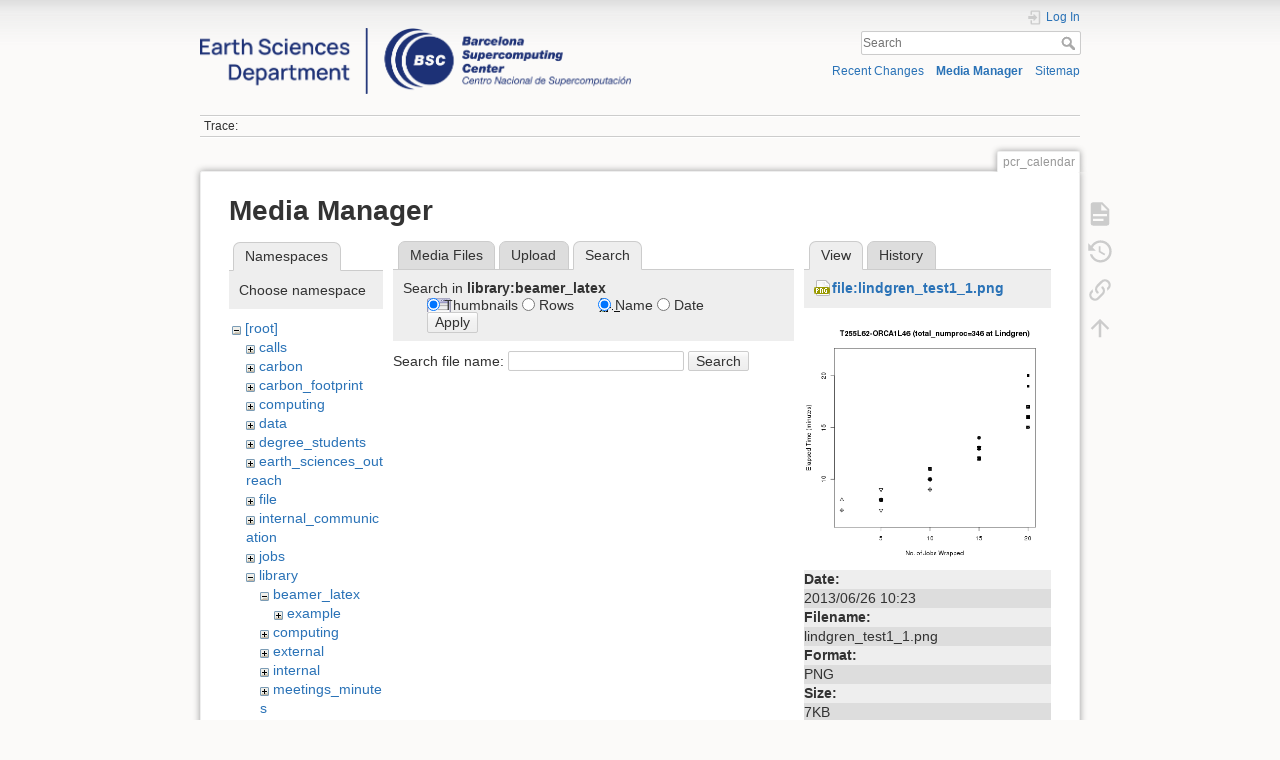

--- FILE ---
content_type: text/html; charset=utf-8
request_url: https://earth.bsc.es/wiki/doku.php?id=pcr_calendar&tab_files=search&do=media&tab_details=view&image=file%3Alindgren_test1_1.png&ns=library%3Abeamer_latex
body_size: 5131
content:
<!DOCTYPE html>
<html lang="en" dir="ltr" class="no-js">
<head>
    <meta charset="utf-8" />
    <title>pcr_calendar []</title>
    <script>(function(H){H.className=H.className.replace(/\bno-js\b/,'js')})(document.documentElement)</script>
    <meta name="generator" content="DokuWiki"/>
<meta name="theme-color" content="#008800"/>
<meta name="robots" content="noindex,nofollow"/>
<link rel="search" type="application/opensearchdescription+xml" href="/wiki/lib/exe/opensearch.php" title=""/>
<link rel="start" href="/wiki/"/>
<link rel="contents" href="/wiki/doku.php?id=pcr_calendar&amp;do=index" title="Sitemap"/>
<link rel="manifest" href="/wiki/lib/exe/manifest.php"/>
<link rel="alternate" type="application/rss+xml" title="Recent Changes" href="/wiki/feed.php"/>
<link rel="alternate" type="application/rss+xml" title="Current namespace" href="/wiki/feed.php?mode=list&amp;ns="/>
<link rel="alternate" type="text/html" title="Plain HTML" href="/wiki/doku.php?do=export_xhtml&amp;id=pcr_calendar"/>
<link rel="alternate" type="text/plain" title="Wiki Markup" href="/wiki/doku.php?do=export_raw&amp;id=pcr_calendar"/>
<link rel="stylesheet" href="/wiki/lib/exe/css.php?t=dokuwiki&amp;tseed=e1a9bd7a6a2cddc8e6c11ca2de467e7a"/>
<!--[if gte IE 9]><!-->
<script >/*<![CDATA[*/var NS='';var JSINFO = {"plugins":{"edittable":{"default columnwidth":""}},"move_renameokay":false,"move_allowrename":false,"id":"pcr_calendar","namespace":"","ACT":"media","useHeadingNavigation":0,"useHeadingContent":0};
/*!]]>*/</script>
<script charset="utf-8" src="/wiki/lib/exe/jquery.php?tseed=34a552433bc33cc9c3bc32527289a0b2" defer="defer"></script>
<script charset="utf-8" src="/wiki/lib/exe/js.php?t=dokuwiki&amp;tseed=e1a9bd7a6a2cddc8e6c11ca2de467e7a" defer="defer"></script>
<!--<![endif]-->
    <meta name="viewport" content="width=device-width,initial-scale=1" />
    <link rel="shortcut icon" href="/wiki/lib/exe/fetch.php?media=favicon.ico" />
<link rel="apple-touch-icon" href="/wiki/lib/tpl/dokuwiki/images/apple-touch-icon.png" />
    </head>

<body>
    <div id="dokuwiki__site"><div id="dokuwiki__top" class="site dokuwiki mode_media tpl_dokuwiki  notFound   hasSidebar">

        
<!-- ********** HEADER ********** -->
<div id="dokuwiki__header"><div class="pad group">

    
    <div class="headings group">
        <ul class="a11y skip">
            <li><a href="#dokuwiki__content">skip to content</a></li>
        </ul>

        <h1><a href="/wiki/doku.php?id=start"  accesskey="h" title="[H]"><img src="/wiki/lib/exe/fetch.php?media=logo.png" width="3532" height="539" alt="" /> <span></span></a></h1>
            </div>

    <div class="tools group">
        <!-- USER TOOLS -->
                    <div id="dokuwiki__usertools">
                <h3 class="a11y">User Tools</h3>
                <ul>
                    <li class="action login"><a href="/wiki/doku.php?id=pcr_calendar&amp;do=login&amp;sectok=" title="Log In" rel="nofollow"><span>Log In</span><svg xmlns="http://www.w3.org/2000/svg" width="24" height="24" viewBox="0 0 24 24"><path d="M10 17.25V14H3v-4h7V6.75L15.25 12 10 17.25M8 2h9a2 2 0 0 1 2 2v16a2 2 0 0 1-2 2H8a2 2 0 0 1-2-2v-4h2v4h9V4H8v4H6V4a2 2 0 0 1 2-2z"/></svg></a></li>                </ul>
            </div>
        
        <!-- SITE TOOLS -->
        <div id="dokuwiki__sitetools">
            <h3 class="a11y">Site Tools</h3>
            <form action="/wiki/doku.php?id=start" method="get" role="search" class="search doku_form" id="dw__search" accept-charset="utf-8"><input type="hidden" name="do" value="search" /><input type="hidden" name="id" value="pcr_calendar" /><div class="no"><input name="q" type="text" class="edit" title="[F]" accesskey="f" placeholder="Search" autocomplete="on" id="qsearch__in" value="" /><button value="1" type="submit" title="Search">Search</button><div id="qsearch__out" class="ajax_qsearch JSpopup"></div></div></form>            <div class="mobileTools">
                <form action="/wiki/doku.php" method="get" accept-charset="utf-8"><div class="no"><input type="hidden" name="id" value="pcr_calendar" /><select name="do" class="edit quickselect" title="Tools"><option value="">Tools</option><optgroup label="Page Tools"><option value="">Show page</option><option value="revisions">Old revisions</option><option value="backlink">Backlinks</option></optgroup><optgroup label="Site Tools"><option value="recent">Recent Changes</option><option value="media">Media Manager</option><option value="index">Sitemap</option></optgroup><optgroup label="User Tools"><option value="login">Log In</option></optgroup></select><button type="submit">&gt;</button></div></form>            </div>
            <ul>
                <li class="action recent"><a href="/wiki/doku.php?id=pcr_calendar&amp;do=recent" title="Recent Changes [r]" rel="nofollow" accesskey="r">Recent Changes</a></li><li class="action media"><a href="/wiki/doku.php?id=pcr_calendar&amp;do=media&amp;ns=" title="Media Manager" rel="nofollow">Media Manager</a></li><li class="action index"><a href="/wiki/doku.php?id=pcr_calendar&amp;do=index" title="Sitemap [x]" rel="nofollow" accesskey="x">Sitemap</a></li>            </ul>
        </div>

    </div>

    <!-- BREADCRUMBS -->
            <div class="breadcrumbs">
                                        <div class="trace"><span class="bchead">Trace:</span></div>
                    </div>
    


    <hr class="a11y" />
</div></div><!-- /header -->

        <div class="wrapper group">

            
            <!-- ********** CONTENT ********** -->
            <div id="dokuwiki__content"><div class="pad group">
                
                <div class="pageId"><span>pcr_calendar</span></div>

                <div class="page group">
                                                            <!-- wikipage start -->
                    <div id="mediamanager__page">
<h1>Media Manager</h1>
<div class="panel namespaces">
<h2>Namespaces</h2>
<div class="panelHeader">Choose namespace</div>
<div class="panelContent" id="media__tree">

<ul class="idx">
<li class="media level0 open"><img src="/wiki/lib/images/minus.gif" alt="−" /><div class="li"><a href="/wiki/doku.php?id=pcr_calendar&amp;ns=&amp;tab_files=files&amp;do=media&amp;tab_details=view&amp;image=file%3Alindgren_test1_1.png" class="idx_dir">[root]</a></div>
<ul class="idx">
<li class="media level1 closed"><img src="/wiki/lib/images/plus.gif" alt="+" /><div class="li"><a href="/wiki/doku.php?id=pcr_calendar&amp;ns=calls&amp;tab_files=files&amp;do=media&amp;tab_details=view&amp;image=file%3Alindgren_test1_1.png" class="idx_dir">calls</a></div></li>
<li class="media level1 closed"><img src="/wiki/lib/images/plus.gif" alt="+" /><div class="li"><a href="/wiki/doku.php?id=pcr_calendar&amp;ns=carbon&amp;tab_files=files&amp;do=media&amp;tab_details=view&amp;image=file%3Alindgren_test1_1.png" class="idx_dir">carbon</a></div></li>
<li class="media level1 closed"><img src="/wiki/lib/images/plus.gif" alt="+" /><div class="li"><a href="/wiki/doku.php?id=pcr_calendar&amp;ns=carbon_footprint&amp;tab_files=files&amp;do=media&amp;tab_details=view&amp;image=file%3Alindgren_test1_1.png" class="idx_dir">carbon_footprint</a></div></li>
<li class="media level1 closed"><img src="/wiki/lib/images/plus.gif" alt="+" /><div class="li"><a href="/wiki/doku.php?id=pcr_calendar&amp;ns=computing&amp;tab_files=files&amp;do=media&amp;tab_details=view&amp;image=file%3Alindgren_test1_1.png" class="idx_dir">computing</a></div></li>
<li class="media level1 closed"><img src="/wiki/lib/images/plus.gif" alt="+" /><div class="li"><a href="/wiki/doku.php?id=pcr_calendar&amp;ns=data&amp;tab_files=files&amp;do=media&amp;tab_details=view&amp;image=file%3Alindgren_test1_1.png" class="idx_dir">data</a></div></li>
<li class="media level1 closed"><img src="/wiki/lib/images/plus.gif" alt="+" /><div class="li"><a href="/wiki/doku.php?id=pcr_calendar&amp;ns=degree_students&amp;tab_files=files&amp;do=media&amp;tab_details=view&amp;image=file%3Alindgren_test1_1.png" class="idx_dir">degree_students</a></div></li>
<li class="media level1 closed"><img src="/wiki/lib/images/plus.gif" alt="+" /><div class="li"><a href="/wiki/doku.php?id=pcr_calendar&amp;ns=earth_sciences_outreach&amp;tab_files=files&amp;do=media&amp;tab_details=view&amp;image=file%3Alindgren_test1_1.png" class="idx_dir">earth_sciences_outreach</a></div></li>
<li class="media level1 closed"><img src="/wiki/lib/images/plus.gif" alt="+" /><div class="li"><a href="/wiki/doku.php?id=pcr_calendar&amp;ns=file&amp;tab_files=files&amp;do=media&amp;tab_details=view&amp;image=file%3Alindgren_test1_1.png" class="idx_dir">file</a></div></li>
<li class="media level1 closed"><img src="/wiki/lib/images/plus.gif" alt="+" /><div class="li"><a href="/wiki/doku.php?id=pcr_calendar&amp;ns=internal_communication&amp;tab_files=files&amp;do=media&amp;tab_details=view&amp;image=file%3Alindgren_test1_1.png" class="idx_dir">internal_communication</a></div></li>
<li class="media level1 closed"><img src="/wiki/lib/images/plus.gif" alt="+" /><div class="li"><a href="/wiki/doku.php?id=pcr_calendar&amp;ns=jobs&amp;tab_files=files&amp;do=media&amp;tab_details=view&amp;image=file%3Alindgren_test1_1.png" class="idx_dir">jobs</a></div></li>
<li class="media level1 open"><img src="/wiki/lib/images/minus.gif" alt="−" /><div class="li"><a href="/wiki/doku.php?id=pcr_calendar&amp;ns=library&amp;tab_files=files&amp;do=media&amp;tab_details=view&amp;image=file%3Alindgren_test1_1.png" class="idx_dir">library</a></div>
<ul class="idx">
<li class="media level2 open"><img src="/wiki/lib/images/minus.gif" alt="−" /><div class="li"><a href="/wiki/doku.php?id=pcr_calendar&amp;ns=library%3Abeamer_latex&amp;tab_files=files&amp;do=media&amp;tab_details=view&amp;image=file%3Alindgren_test1_1.png" class="idx_dir">beamer_latex</a></div>
<ul class="idx">
<li class="media level3 closed"><img src="/wiki/lib/images/plus.gif" alt="+" /><div class="li"><a href="/wiki/doku.php?id=pcr_calendar&amp;ns=library%3Abeamer_latex%3Aexample&amp;tab_files=files&amp;do=media&amp;tab_details=view&amp;image=file%3Alindgren_test1_1.png" class="idx_dir">example</a></div></li>
</ul>
</li>
<li class="media level2 closed"><img src="/wiki/lib/images/plus.gif" alt="+" /><div class="li"><a href="/wiki/doku.php?id=pcr_calendar&amp;ns=library%3Acomputing&amp;tab_files=files&amp;do=media&amp;tab_details=view&amp;image=file%3Alindgren_test1_1.png" class="idx_dir">computing</a></div></li>
<li class="media level2 closed"><img src="/wiki/lib/images/plus.gif" alt="+" /><div class="li"><a href="/wiki/doku.php?id=pcr_calendar&amp;ns=library%3Aexternal&amp;tab_files=files&amp;do=media&amp;tab_details=view&amp;image=file%3Alindgren_test1_1.png" class="idx_dir">external</a></div></li>
<li class="media level2 closed"><img src="/wiki/lib/images/plus.gif" alt="+" /><div class="li"><a href="/wiki/doku.php?id=pcr_calendar&amp;ns=library%3Ainternal&amp;tab_files=files&amp;do=media&amp;tab_details=view&amp;image=file%3Alindgren_test1_1.png" class="idx_dir">internal</a></div></li>
<li class="media level2 closed"><img src="/wiki/lib/images/plus.gif" alt="+" /><div class="li"><a href="/wiki/doku.php?id=pcr_calendar&amp;ns=library%3Ameetings_minutes&amp;tab_files=files&amp;do=media&amp;tab_details=view&amp;image=file%3Alindgren_test1_1.png" class="idx_dir">meetings_minutes</a></div></li>
<li class="media level2 closed"><img src="/wiki/lib/images/plus.gif" alt="+" /><div class="li"><a href="/wiki/doku.php?id=pcr_calendar&amp;ns=library%3Aother&amp;tab_files=files&amp;do=media&amp;tab_details=view&amp;image=file%3Alindgren_test1_1.png" class="idx_dir">other</a></div></li>
<li class="media level2 closed"><img src="/wiki/lib/images/plus.gif" alt="+" /><div class="li"><a href="/wiki/doku.php?id=pcr_calendar&amp;ns=library%3Apublications&amp;tab_files=files&amp;do=media&amp;tab_details=view&amp;image=file%3Alindgren_test1_1.png" class="idx_dir">publications</a></div></li>
<li class="media level2 closed"><img src="/wiki/lib/images/plus.gif" alt="+" /><div class="li"><a href="/wiki/doku.php?id=pcr_calendar&amp;ns=library%3Ascientific&amp;tab_files=files&amp;do=media&amp;tab_details=view&amp;image=file%3Alindgren_test1_1.png" class="idx_dir">scientific</a></div></li>
<li class="media level2 closed"><img src="/wiki/lib/images/plus.gif" alt="+" /><div class="li"><a href="/wiki/doku.php?id=pcr_calendar&amp;ns=library%3Aseminars&amp;tab_files=files&amp;do=media&amp;tab_details=view&amp;image=file%3Alindgren_test1_1.png" class="idx_dir">seminars</a></div></li>
</ul>
</li>
<li class="media level1 closed"><img src="/wiki/lib/images/plus.gif" alt="+" /><div class="li"><a href="/wiki/doku.php?id=pcr_calendar&amp;ns=libraty&amp;tab_files=files&amp;do=media&amp;tab_details=view&amp;image=file%3Alindgren_test1_1.png" class="idx_dir">libraty</a></div></li>
<li class="media level1 closed"><img src="/wiki/lib/images/plus.gif" alt="+" /><div class="li"><a href="/wiki/doku.php?id=pcr_calendar&amp;ns=main_page&amp;tab_files=files&amp;do=media&amp;tab_details=view&amp;image=file%3Alindgren_test1_1.png" class="idx_dir">main_page</a></div></li>
<li class="media level1 closed"><img src="/wiki/lib/images/plus.gif" alt="+" /><div class="li"><a href="/wiki/doku.php?id=pcr_calendar&amp;ns=master_students&amp;tab_files=files&amp;do=media&amp;tab_details=view&amp;image=file%3Alindgren_test1_1.png" class="idx_dir">master_students</a></div></li>
<li class="media level1 closed"><img src="/wiki/lib/images/plus.gif" alt="+" /><div class="li"><a href="/wiki/doku.php?id=pcr_calendar&amp;ns=models&amp;tab_files=files&amp;do=media&amp;tab_details=view&amp;image=file%3Alindgren_test1_1.png" class="idx_dir">models</a></div></li>
<li class="media level1 closed"><img src="/wiki/lib/images/plus.gif" alt="+" /><div class="li"><a href="/wiki/doku.php?id=pcr_calendar&amp;ns=phd_students&amp;tab_files=files&amp;do=media&amp;tab_details=view&amp;image=file%3Alindgren_test1_1.png" class="idx_dir">phd_students</a></div></li>
<li class="media level1 closed"><img src="/wiki/lib/images/plus.gif" alt="+" /><div class="li"><a href="/wiki/doku.php?id=pcr_calendar&amp;ns=profiling&amp;tab_files=files&amp;do=media&amp;tab_details=view&amp;image=file%3Alindgren_test1_1.png" class="idx_dir">profiling</a></div></li>
<li class="media level1 closed"><img src="/wiki/lib/images/plus.gif" alt="+" /><div class="li"><a href="/wiki/doku.php?id=pcr_calendar&amp;ns=projects&amp;tab_files=files&amp;do=media&amp;tab_details=view&amp;image=file%3Alindgren_test1_1.png" class="idx_dir">projects</a></div></li>
<li class="media level1 closed"><img src="/wiki/lib/images/plus.gif" alt="+" /><div class="li"><a href="/wiki/doku.php?id=pcr_calendar&amp;ns=publications&amp;tab_files=files&amp;do=media&amp;tab_details=view&amp;image=file%3Alindgren_test1_1.png" class="idx_dir">publications</a></div></li>
<li class="media level1 closed"><img src="/wiki/lib/images/plus.gif" alt="+" /><div class="li"><a href="/wiki/doku.php?id=pcr_calendar&amp;ns=research_groups_and_staff&amp;tab_files=files&amp;do=media&amp;tab_details=view&amp;image=file%3Alindgren_test1_1.png" class="idx_dir">research_groups_and_staff</a></div></li>
<li class="media level1 closed"><img src="/wiki/lib/images/plus.gif" alt="+" /><div class="li"><a href="/wiki/doku.php?id=pcr_calendar&amp;ns=scaling&amp;tab_files=files&amp;do=media&amp;tab_details=view&amp;image=file%3Alindgren_test1_1.png" class="idx_dir">scaling</a></div></li>
<li class="media level1 closed"><img src="/wiki/lib/images/plus.gif" alt="+" /><div class="li"><a href="/wiki/doku.php?id=pcr_calendar&amp;ns=tools&amp;tab_files=files&amp;do=media&amp;tab_details=view&amp;image=file%3Alindgren_test1_1.png" class="idx_dir">tools</a></div></li>
<li class="media level1 closed"><img src="/wiki/lib/images/plus.gif" alt="+" /><div class="li"><a href="/wiki/doku.php?id=pcr_calendar&amp;ns=undefined&amp;tab_files=files&amp;do=media&amp;tab_details=view&amp;image=file%3Alindgren_test1_1.png" class="idx_dir">undefined</a></div></li>
<li class="media level1 closed"><img src="/wiki/lib/images/plus.gif" alt="+" /><div class="li"><a href="/wiki/doku.php?id=pcr_calendar&amp;ns=upcoming_events&amp;tab_files=files&amp;do=media&amp;tab_details=view&amp;image=file%3Alindgren_test1_1.png" class="idx_dir">upcoming_events</a></div></li>
<li class="media level1 closed"><img src="/wiki/lib/images/plus.gif" alt="+" /><div class="li"><a href="/wiki/doku.php?id=pcr_calendar&amp;ns=wiki&amp;tab_files=files&amp;do=media&amp;tab_details=view&amp;image=file%3Alindgren_test1_1.png" class="idx_dir">wiki</a></div></li>
<li class="media level1 closed"><img src="/wiki/lib/images/plus.gif" alt="+" /><div class="li"><a href="/wiki/doku.php?id=pcr_calendar&amp;ns=working_groups&amp;tab_files=files&amp;do=media&amp;tab_details=view&amp;image=file%3Alindgren_test1_1.png" class="idx_dir">working_groups</a></div></li>
</ul></li>
</ul>
</div>
</div>
<div class="panel filelist">
<h2 class="a11y">Media Files</h2>
<ul class="tabs">
<li><a href="/wiki/doku.php?id=pcr_calendar&amp;tab_files=files&amp;do=media&amp;tab_details=view&amp;image=file%3Alindgren_test1_1.png&amp;ns=library%3Abeamer_latex">Media Files</a></li>
<li><a href="/wiki/doku.php?id=pcr_calendar&amp;tab_files=upload&amp;do=media&amp;tab_details=view&amp;image=file%3Alindgren_test1_1.png&amp;ns=library%3Abeamer_latex">Upload</a></li>
<li><strong>Search</strong></li>
</ul>
<div class="panelHeader">
<h3>Search in <strong>library:beamer_latex</strong></h3>
<form class="options" method="get" action="/wiki/doku.php?id=pcr_calendar" accept-charset="utf-8"><div class="no">
<input type="hidden" name="do" value="media" /><input type="hidden" name="tab_files" value="search" /><input type="hidden" name="tab_details" value="view" /><input type="hidden" name="image" value="file:lindgren_test1_1.png" /><input type="hidden" name="ns" value="library:beamer_latex" /><ul>
<li class="listType"><label class="thumbs" for="listType__thumbs"><input type="radio" id="listType__thumbs" name="list_dwmedia" value="thumbs" checked="checked" /> <span>Thumbnails</span></label>
<label class="rows" for="listType__rows"><input type="radio" id="listType__rows" name="list_dwmedia" value="rows" /> <span>Rows</span></label>
</li>
<li class="sortBy"><label class="name" for="sortBy__name"><input type="radio" id="sortBy__name" name="sort_dwmedia" value="name" checked="checked" /> <span>Name</span></label>
<label class="date" for="sortBy__date"><input type="radio" id="sortBy__date" name="sort_dwmedia" value="date" /> <span>Date</span></label>
</li>
<li><button type="submit">Apply</button>
</li>
</ul>
</div></form>
</div>
<div class="panelContent">
<div class="search">
<form id="dw__mediasearch" action="/wiki/doku.php?id=pcr_calendar&amp;do=media&amp;tab_files=search&amp;tab_details=view&amp;image=file%3Alindgren_test1_1.png&amp;ns=library%3Abeamer_latex" method="post" accept-charset="utf-8"><div class="no">
<input type="hidden" name="sectok" value="" /><input type="hidden" name="ns" value="library:beamer_latex" /><input type="hidden" name="mediado" value="searchlist" /><p >
<label><span>Search file name:</span> <input type="text" name="q" class="edit" title="Search in library:beamer_latex:*" /></label>
<button type="submit">Search</button>
</p>
</div></form>
</div>
</div>
</div>
<div class="panel file">
<h2 class="a11y">File</h2>
<ul class="tabs">
<li><strong>View</strong></li>
<li><a href="/wiki/doku.php?id=pcr_calendar&amp;tab_details=history&amp;do=media&amp;tab_files=search&amp;image=file%3Alindgren_test1_1.png&amp;ns=library%3Abeamer_latex">History</a></li>
</ul>
<div class="panelHeader"><h3><strong><a href="/wiki/lib/exe/fetch.php?media=file:lindgren_test1_1.png" class="select mediafile mf_png" title="View original file">file:lindgren_test1_1.png</a></strong></h3></div>
<div class="panelContent">
<div class="image"><a href="/wiki/lib/exe/fetch.php?t=1372242231&amp;w=480&amp;h=480&amp;tok=b06079&amp;media=file:lindgren_test1_1.png" target="_blank" title="View original file"><img src="/wiki/lib/exe/fetch.php?t=1372242231&amp;w=480&amp;h=480&amp;tok=b06079&amp;media=file:lindgren_test1_1.png" alt="" style="max-width: 480px;" /></a></div>
<ul class="actions">
</ul>
<dl>
<dt>Date:</dt><dd>2013/06/26 10:23</dd>
<dt>Filename:</dt><dd>lindgren_test1_1.png</dd>
<dt>Format:</dt><dd>PNG</dd>
<dt>Size:</dt><dd>7KB</dd>
<dt>Width:</dt><dd>480</dd>
<dt>Height:</dt><dd>480</dd>
</dl>
<dl>
<dt>References for:</dt><dd>Nothing was found.</dd></dl>
</div>
</div>
</div>

                    <!-- wikipage stop -->
                                    </div>

                <div class="docInfo"></div>

                            </div></div><!-- /content -->

            <hr class="a11y" />

            <!-- PAGE ACTIONS -->
            <div id="dokuwiki__pagetools">
                <h3 class="a11y">Page Tools</h3>
                <div class="tools">
                    <ul>
                        <li class="show"><a href="/wiki/doku.php?id=pcr_calendar&amp;do=" title="Show page [v]" rel="nofollow" accesskey="v"><span>Show page</span><svg xmlns="http://www.w3.org/2000/svg" width="24" height="24" viewBox="0 0 24 24"><path d="M13 9h5.5L13 3.5V9M6 2h8l6 6v12a2 2 0 0 1-2 2H6a2 2 0 0 1-2-2V4c0-1.11.89-2 2-2m9 16v-2H6v2h9m3-4v-2H6v2h12z"/></svg></a></li><li class="revs"><a href="/wiki/doku.php?id=pcr_calendar&amp;do=revisions" title="Old revisions [o]" rel="nofollow" accesskey="o"><span>Old revisions</span><svg xmlns="http://www.w3.org/2000/svg" width="24" height="24" viewBox="0 0 24 24"><path d="M11 7v5.11l4.71 2.79.79-1.28-4-2.37V7m0-5C8.97 2 5.91 3.92 4.27 6.77L2 4.5V11h6.5L5.75 8.25C6.96 5.73 9.5 4 12.5 4a7.5 7.5 0 0 1 7.5 7.5 7.5 7.5 0 0 1-7.5 7.5c-3.27 0-6.03-2.09-7.06-5h-2.1c1.1 4.03 4.77 7 9.16 7 5.24 0 9.5-4.25 9.5-9.5A9.5 9.5 0 0 0 12.5 2z"/></svg></a></li><li class="backlink"><a href="/wiki/doku.php?id=pcr_calendar&amp;do=backlink" title="Backlinks" rel="nofollow"><span>Backlinks</span><svg xmlns="http://www.w3.org/2000/svg" width="24" height="24" viewBox="0 0 24 24"><path d="M10.59 13.41c.41.39.41 1.03 0 1.42-.39.39-1.03.39-1.42 0a5.003 5.003 0 0 1 0-7.07l3.54-3.54a5.003 5.003 0 0 1 7.07 0 5.003 5.003 0 0 1 0 7.07l-1.49 1.49c.01-.82-.12-1.64-.4-2.42l.47-.48a2.982 2.982 0 0 0 0-4.24 2.982 2.982 0 0 0-4.24 0l-3.53 3.53a2.982 2.982 0 0 0 0 4.24m2.82-4.24c.39-.39 1.03-.39 1.42 0a5.003 5.003 0 0 1 0 7.07l-3.54 3.54a5.003 5.003 0 0 1-7.07 0 5.003 5.003 0 0 1 0-7.07l1.49-1.49c-.01.82.12 1.64.4 2.43l-.47.47a2.982 2.982 0 0 0 0 4.24 2.982 2.982 0 0 0 4.24 0l3.53-3.53a2.982 2.982 0 0 0 0-4.24.973.973 0 0 1 0-1.42z"/></svg></a></li><li class="top"><a href="#dokuwiki__top" title="Back to top [t]" rel="nofollow" accesskey="t"><span>Back to top</span><svg xmlns="http://www.w3.org/2000/svg" width="24" height="24" viewBox="0 0 24 24"><path d="M13 20h-2V8l-5.5 5.5-1.42-1.42L12 4.16l7.92 7.92-1.42 1.42L13 8v12z"/></svg></a></li>                    </ul>
                </div>
            </div>
        </div><!-- /wrapper -->

        
<!-- ********** FOOTER ********** -->
<div id="dokuwiki__footer"><div class="pad">
    
    <div class="buttons">
                <a href="https://www.dokuwiki.org/donate" title="Donate" target="_blank"><img
            src="/wiki/lib/tpl/dokuwiki/images/button-donate.gif" width="80" height="15" alt="Donate" /></a>
        <a href="https://php.net" title="Powered by PHP" target="_blank"><img
            src="/wiki/lib/tpl/dokuwiki/images/button-php.gif" width="80" height="15" alt="Powered by PHP" /></a>
        <a href="//validator.w3.org/check/referer" title="Valid HTML5" target="_blank"><img
            src="/wiki/lib/tpl/dokuwiki/images/button-html5.png" width="80" height="15" alt="Valid HTML5" /></a>
        <a href="//jigsaw.w3.org/css-validator/check/referer?profile=css3" title="Valid CSS" target="_blank"><img
            src="/wiki/lib/tpl/dokuwiki/images/button-css.png" width="80" height="15" alt="Valid CSS" /></a>
        <a href="https://dokuwiki.org/" title="Driven by DokuWiki" target="_blank"><img
            src="/wiki/lib/tpl/dokuwiki/images/button-dw.png" width="80" height="15"
            alt="Driven by DokuWiki" /></a>
    </div>
</div></div><!-- /footer -->

    </div></div><!-- /site -->

    <div class="no"><img src="/wiki/lib/exe/taskrunner.php?id=pcr_calendar&amp;1769041144" width="2" height="1" alt="" /></div>
    <div id="screen__mode" class="no"></div></body>
</html>
